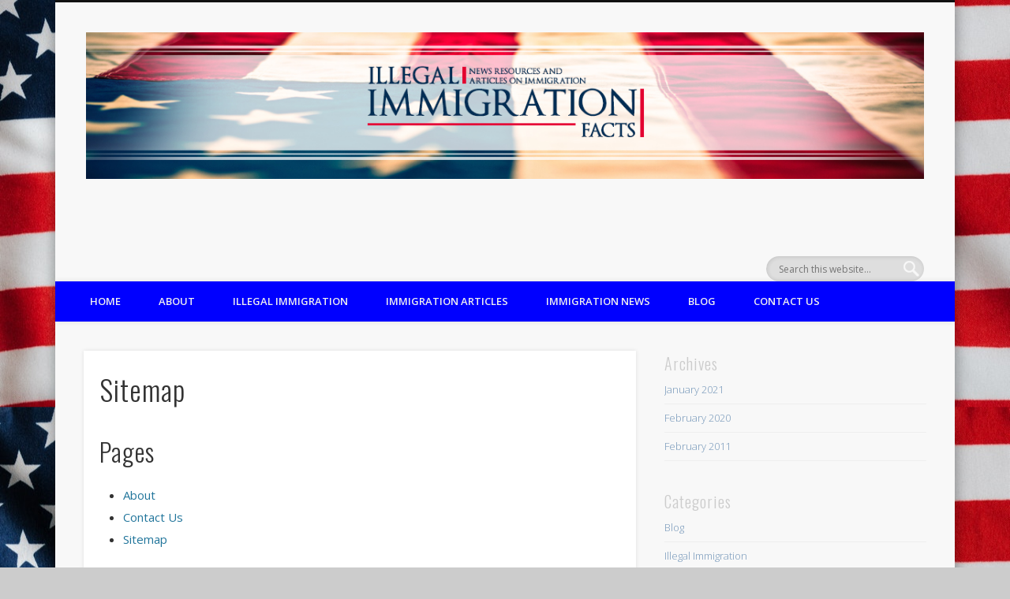

--- FILE ---
content_type: text/html; charset=UTF-8
request_url: https://www.illegalimmigrationfacts.com/sitemap/
body_size: 12294
content:
<!DOCTYPE html>
<html lang="en-US">
<head>
<meta charset="UTF-8" />
<meta name="viewport" content="width=device-width, initial-scale=1.0" />
<link rel="profile" href="http://gmpg.org/xfn/11" />
<link rel="pingback" href="" />
<meta name='robots' content='index, follow, max-image-preview:large, max-snippet:-1, max-video-preview:-1' />

	<!-- This site is optimized with the Yoast SEO plugin v26.8 - https://yoast.com/product/yoast-seo-wordpress/ -->
	<title>Sitemap - Illegal Immigration Facts</title>
	<link rel="canonical" href="https://www.illegalimmigrationfacts.com/sitemap/" />
	<meta property="og:locale" content="en_US" />
	<meta property="og:type" content="article" />
	<meta property="og:title" content="Sitemap - Illegal Immigration Facts" />
	<meta property="og:url" content="https://www.illegalimmigrationfacts.com/sitemap/" />
	<meta property="og:site_name" content="Illegal Immigration Facts" />
	<meta property="article:modified_time" content="2023-02-27T09:19:55+00:00" />
	<meta name="twitter:card" content="summary_large_image" />
	<script type="application/ld+json" class="yoast-schema-graph">{"@context":"https://schema.org","@graph":[{"@type":"WebPage","@id":"https://www.illegalimmigrationfacts.com/sitemap/","url":"https://www.illegalimmigrationfacts.com/sitemap/","name":"Sitemap - Illegal Immigration Facts","isPartOf":{"@id":"https://www.illegalimmigrationfacts.com/#website"},"datePublished":"2022-02-21T15:45:51+00:00","dateModified":"2023-02-27T09:19:55+00:00","breadcrumb":{"@id":"https://www.illegalimmigrationfacts.com/sitemap/#breadcrumb"},"inLanguage":"en-US","potentialAction":[{"@type":"ReadAction","target":["https://www.illegalimmigrationfacts.com/sitemap/"]}]},{"@type":"BreadcrumbList","@id":"https://www.illegalimmigrationfacts.com/sitemap/#breadcrumb","itemListElement":[{"@type":"ListItem","position":1,"name":"Home","item":"https://www.illegalimmigrationfacts.com/"},{"@type":"ListItem","position":2,"name":"Sitemap"}]},{"@type":"WebSite","@id":"https://www.illegalimmigrationfacts.com/#website","url":"https://www.illegalimmigrationfacts.com/","name":"Illegal Immigration Facts","description":"Good Borders make Good Neighbors","publisher":{"@id":"https://www.illegalimmigrationfacts.com/#/schema/person/bbd70df6966072edad0c4fe95b70ee1b"},"potentialAction":[{"@type":"SearchAction","target":{"@type":"EntryPoint","urlTemplate":"https://www.illegalimmigrationfacts.com/?s={search_term_string}"},"query-input":{"@type":"PropertyValueSpecification","valueRequired":true,"valueName":"search_term_string"}}],"inLanguage":"en-US"},{"@type":["Person","Organization"],"@id":"https://www.illegalimmigrationfacts.com/#/schema/person/bbd70df6966072edad0c4fe95b70ee1b","name":"Admin Illegal Immigration Facts","image":{"@type":"ImageObject","inLanguage":"en-US","@id":"https://www.illegalimmigrationfacts.com/#/schema/person/image/","url":"https://www.illegalimmigrationfacts.com/wp-content/uploads/2022/02/illegalimmigrationfacts-logo.jpg","contentUrl":"https://www.illegalimmigrationfacts.com/wp-content/uploads/2022/02/illegalimmigrationfacts-logo.jpg","width":1140,"height":200,"caption":"Admin Illegal Immigration Facts"},"logo":{"@id":"https://www.illegalimmigrationfacts.com/#/schema/person/image/"},"sameAs":["https://www.illegalimmigrationfacts.com"]}]}</script>
	<!-- / Yoast SEO plugin. -->


<link rel="alternate" title="oEmbed (JSON)" type="application/json+oembed" href="https://www.illegalimmigrationfacts.com/wp-json/oembed/1.0/embed?url=https%3A%2F%2Fwww.illegalimmigrationfacts.com%2Fsitemap%2F" />
<link rel="alternate" title="oEmbed (XML)" type="text/xml+oembed" href="https://www.illegalimmigrationfacts.com/wp-json/oembed/1.0/embed?url=https%3A%2F%2Fwww.illegalimmigrationfacts.com%2Fsitemap%2F&#038;format=xml" />
<style id='wp-img-auto-sizes-contain-inline-css' type='text/css'>
img:is([sizes=auto i],[sizes^="auto," i]){contain-intrinsic-size:3000px 1500px}
/*# sourceURL=wp-img-auto-sizes-contain-inline-css */
</style>
<style id='wp-emoji-styles-inline-css' type='text/css'>

	img.wp-smiley, img.emoji {
		display: inline !important;
		border: none !important;
		box-shadow: none !important;
		height: 1em !important;
		width: 1em !important;
		margin: 0 0.07em !important;
		vertical-align: -0.1em !important;
		background: none !important;
		padding: 0 !important;
	}
/*# sourceURL=wp-emoji-styles-inline-css */
</style>
<style id='wp-block-library-inline-css' type='text/css'>
:root{--wp-block-synced-color:#7a00df;--wp-block-synced-color--rgb:122,0,223;--wp-bound-block-color:var(--wp-block-synced-color);--wp-editor-canvas-background:#ddd;--wp-admin-theme-color:#007cba;--wp-admin-theme-color--rgb:0,124,186;--wp-admin-theme-color-darker-10:#006ba1;--wp-admin-theme-color-darker-10--rgb:0,107,160.5;--wp-admin-theme-color-darker-20:#005a87;--wp-admin-theme-color-darker-20--rgb:0,90,135;--wp-admin-border-width-focus:2px}@media (min-resolution:192dpi){:root{--wp-admin-border-width-focus:1.5px}}.wp-element-button{cursor:pointer}:root .has-very-light-gray-background-color{background-color:#eee}:root .has-very-dark-gray-background-color{background-color:#313131}:root .has-very-light-gray-color{color:#eee}:root .has-very-dark-gray-color{color:#313131}:root .has-vivid-green-cyan-to-vivid-cyan-blue-gradient-background{background:linear-gradient(135deg,#00d084,#0693e3)}:root .has-purple-crush-gradient-background{background:linear-gradient(135deg,#34e2e4,#4721fb 50%,#ab1dfe)}:root .has-hazy-dawn-gradient-background{background:linear-gradient(135deg,#faaca8,#dad0ec)}:root .has-subdued-olive-gradient-background{background:linear-gradient(135deg,#fafae1,#67a671)}:root .has-atomic-cream-gradient-background{background:linear-gradient(135deg,#fdd79a,#004a59)}:root .has-nightshade-gradient-background{background:linear-gradient(135deg,#330968,#31cdcf)}:root .has-midnight-gradient-background{background:linear-gradient(135deg,#020381,#2874fc)}:root{--wp--preset--font-size--normal:16px;--wp--preset--font-size--huge:42px}.has-regular-font-size{font-size:1em}.has-larger-font-size{font-size:2.625em}.has-normal-font-size{font-size:var(--wp--preset--font-size--normal)}.has-huge-font-size{font-size:var(--wp--preset--font-size--huge)}.has-text-align-center{text-align:center}.has-text-align-left{text-align:left}.has-text-align-right{text-align:right}.has-fit-text{white-space:nowrap!important}#end-resizable-editor-section{display:none}.aligncenter{clear:both}.items-justified-left{justify-content:flex-start}.items-justified-center{justify-content:center}.items-justified-right{justify-content:flex-end}.items-justified-space-between{justify-content:space-between}.screen-reader-text{border:0;clip-path:inset(50%);height:1px;margin:-1px;overflow:hidden;padding:0;position:absolute;width:1px;word-wrap:normal!important}.screen-reader-text:focus{background-color:#ddd;clip-path:none;color:#444;display:block;font-size:1em;height:auto;left:5px;line-height:normal;padding:15px 23px 14px;text-decoration:none;top:5px;width:auto;z-index:100000}html :where(.has-border-color){border-style:solid}html :where([style*=border-top-color]){border-top-style:solid}html :where([style*=border-right-color]){border-right-style:solid}html :where([style*=border-bottom-color]){border-bottom-style:solid}html :where([style*=border-left-color]){border-left-style:solid}html :where([style*=border-width]){border-style:solid}html :where([style*=border-top-width]){border-top-style:solid}html :where([style*=border-right-width]){border-right-style:solid}html :where([style*=border-bottom-width]){border-bottom-style:solid}html :where([style*=border-left-width]){border-left-style:solid}html :where(img[class*=wp-image-]){height:auto;max-width:100%}:where(figure){margin:0 0 1em}html :where(.is-position-sticky){--wp-admin--admin-bar--position-offset:var(--wp-admin--admin-bar--height,0px)}@media screen and (max-width:600px){html :where(.is-position-sticky){--wp-admin--admin-bar--position-offset:0px}}

/*# sourceURL=wp-block-library-inline-css */
</style><style id='wp-block-categories-inline-css' type='text/css'>
.wp-block-categories{box-sizing:border-box}.wp-block-categories.alignleft{margin-right:2em}.wp-block-categories.alignright{margin-left:2em}.wp-block-categories.wp-block-categories-dropdown.aligncenter{text-align:center}.wp-block-categories .wp-block-categories__label{display:block;width:100%}
/*# sourceURL=https://www.illegalimmigrationfacts.com/wp-includes/blocks/categories/style.min.css */
</style>
<style id='wp-block-heading-inline-css' type='text/css'>
h1:where(.wp-block-heading).has-background,h2:where(.wp-block-heading).has-background,h3:where(.wp-block-heading).has-background,h4:where(.wp-block-heading).has-background,h5:where(.wp-block-heading).has-background,h6:where(.wp-block-heading).has-background{padding:1.25em 2.375em}h1.has-text-align-left[style*=writing-mode]:where([style*=vertical-lr]),h1.has-text-align-right[style*=writing-mode]:where([style*=vertical-rl]),h2.has-text-align-left[style*=writing-mode]:where([style*=vertical-lr]),h2.has-text-align-right[style*=writing-mode]:where([style*=vertical-rl]),h3.has-text-align-left[style*=writing-mode]:where([style*=vertical-lr]),h3.has-text-align-right[style*=writing-mode]:where([style*=vertical-rl]),h4.has-text-align-left[style*=writing-mode]:where([style*=vertical-lr]),h4.has-text-align-right[style*=writing-mode]:where([style*=vertical-rl]),h5.has-text-align-left[style*=writing-mode]:where([style*=vertical-lr]),h5.has-text-align-right[style*=writing-mode]:where([style*=vertical-rl]),h6.has-text-align-left[style*=writing-mode]:where([style*=vertical-lr]),h6.has-text-align-right[style*=writing-mode]:where([style*=vertical-rl]){rotate:180deg}
/*# sourceURL=https://www.illegalimmigrationfacts.com/wp-includes/blocks/heading/style.min.css */
</style>
<style id='wp-block-paragraph-inline-css' type='text/css'>
.is-small-text{font-size:.875em}.is-regular-text{font-size:1em}.is-large-text{font-size:2.25em}.is-larger-text{font-size:3em}.has-drop-cap:not(:focus):first-letter{float:left;font-size:8.4em;font-style:normal;font-weight:100;line-height:.68;margin:.05em .1em 0 0;text-transform:uppercase}body.rtl .has-drop-cap:not(:focus):first-letter{float:none;margin-left:.1em}p.has-drop-cap.has-background{overflow:hidden}:root :where(p.has-background){padding:1.25em 2.375em}:where(p.has-text-color:not(.has-link-color)) a{color:inherit}p.has-text-align-left[style*="writing-mode:vertical-lr"],p.has-text-align-right[style*="writing-mode:vertical-rl"]{rotate:180deg}
/*# sourceURL=https://www.illegalimmigrationfacts.com/wp-includes/blocks/paragraph/style.min.css */
</style>
<style id='global-styles-inline-css' type='text/css'>
:root{--wp--preset--aspect-ratio--square: 1;--wp--preset--aspect-ratio--4-3: 4/3;--wp--preset--aspect-ratio--3-4: 3/4;--wp--preset--aspect-ratio--3-2: 3/2;--wp--preset--aspect-ratio--2-3: 2/3;--wp--preset--aspect-ratio--16-9: 16/9;--wp--preset--aspect-ratio--9-16: 9/16;--wp--preset--color--black: #000000;--wp--preset--color--cyan-bluish-gray: #abb8c3;--wp--preset--color--white: #ffffff;--wp--preset--color--pale-pink: #f78da7;--wp--preset--color--vivid-red: #cf2e2e;--wp--preset--color--luminous-vivid-orange: #ff6900;--wp--preset--color--luminous-vivid-amber: #fcb900;--wp--preset--color--light-green-cyan: #7bdcb5;--wp--preset--color--vivid-green-cyan: #00d084;--wp--preset--color--pale-cyan-blue: #8ed1fc;--wp--preset--color--vivid-cyan-blue: #0693e3;--wp--preset--color--vivid-purple: #9b51e0;--wp--preset--gradient--vivid-cyan-blue-to-vivid-purple: linear-gradient(135deg,rgb(6,147,227) 0%,rgb(155,81,224) 100%);--wp--preset--gradient--light-green-cyan-to-vivid-green-cyan: linear-gradient(135deg,rgb(122,220,180) 0%,rgb(0,208,130) 100%);--wp--preset--gradient--luminous-vivid-amber-to-luminous-vivid-orange: linear-gradient(135deg,rgb(252,185,0) 0%,rgb(255,105,0) 100%);--wp--preset--gradient--luminous-vivid-orange-to-vivid-red: linear-gradient(135deg,rgb(255,105,0) 0%,rgb(207,46,46) 100%);--wp--preset--gradient--very-light-gray-to-cyan-bluish-gray: linear-gradient(135deg,rgb(238,238,238) 0%,rgb(169,184,195) 100%);--wp--preset--gradient--cool-to-warm-spectrum: linear-gradient(135deg,rgb(74,234,220) 0%,rgb(151,120,209) 20%,rgb(207,42,186) 40%,rgb(238,44,130) 60%,rgb(251,105,98) 80%,rgb(254,248,76) 100%);--wp--preset--gradient--blush-light-purple: linear-gradient(135deg,rgb(255,206,236) 0%,rgb(152,150,240) 100%);--wp--preset--gradient--blush-bordeaux: linear-gradient(135deg,rgb(254,205,165) 0%,rgb(254,45,45) 50%,rgb(107,0,62) 100%);--wp--preset--gradient--luminous-dusk: linear-gradient(135deg,rgb(255,203,112) 0%,rgb(199,81,192) 50%,rgb(65,88,208) 100%);--wp--preset--gradient--pale-ocean: linear-gradient(135deg,rgb(255,245,203) 0%,rgb(182,227,212) 50%,rgb(51,167,181) 100%);--wp--preset--gradient--electric-grass: linear-gradient(135deg,rgb(202,248,128) 0%,rgb(113,206,126) 100%);--wp--preset--gradient--midnight: linear-gradient(135deg,rgb(2,3,129) 0%,rgb(40,116,252) 100%);--wp--preset--font-size--small: 13px;--wp--preset--font-size--medium: 20px;--wp--preset--font-size--large: 36px;--wp--preset--font-size--x-large: 42px;--wp--preset--spacing--20: 0.44rem;--wp--preset--spacing--30: 0.67rem;--wp--preset--spacing--40: 1rem;--wp--preset--spacing--50: 1.5rem;--wp--preset--spacing--60: 2.25rem;--wp--preset--spacing--70: 3.38rem;--wp--preset--spacing--80: 5.06rem;--wp--preset--shadow--natural: 6px 6px 9px rgba(0, 0, 0, 0.2);--wp--preset--shadow--deep: 12px 12px 50px rgba(0, 0, 0, 0.4);--wp--preset--shadow--sharp: 6px 6px 0px rgba(0, 0, 0, 0.2);--wp--preset--shadow--outlined: 6px 6px 0px -3px rgb(255, 255, 255), 6px 6px rgb(0, 0, 0);--wp--preset--shadow--crisp: 6px 6px 0px rgb(0, 0, 0);}:where(.is-layout-flex){gap: 0.5em;}:where(.is-layout-grid){gap: 0.5em;}body .is-layout-flex{display: flex;}.is-layout-flex{flex-wrap: wrap;align-items: center;}.is-layout-flex > :is(*, div){margin: 0;}body .is-layout-grid{display: grid;}.is-layout-grid > :is(*, div){margin: 0;}:where(.wp-block-columns.is-layout-flex){gap: 2em;}:where(.wp-block-columns.is-layout-grid){gap: 2em;}:where(.wp-block-post-template.is-layout-flex){gap: 1.25em;}:where(.wp-block-post-template.is-layout-grid){gap: 1.25em;}.has-black-color{color: var(--wp--preset--color--black) !important;}.has-cyan-bluish-gray-color{color: var(--wp--preset--color--cyan-bluish-gray) !important;}.has-white-color{color: var(--wp--preset--color--white) !important;}.has-pale-pink-color{color: var(--wp--preset--color--pale-pink) !important;}.has-vivid-red-color{color: var(--wp--preset--color--vivid-red) !important;}.has-luminous-vivid-orange-color{color: var(--wp--preset--color--luminous-vivid-orange) !important;}.has-luminous-vivid-amber-color{color: var(--wp--preset--color--luminous-vivid-amber) !important;}.has-light-green-cyan-color{color: var(--wp--preset--color--light-green-cyan) !important;}.has-vivid-green-cyan-color{color: var(--wp--preset--color--vivid-green-cyan) !important;}.has-pale-cyan-blue-color{color: var(--wp--preset--color--pale-cyan-blue) !important;}.has-vivid-cyan-blue-color{color: var(--wp--preset--color--vivid-cyan-blue) !important;}.has-vivid-purple-color{color: var(--wp--preset--color--vivid-purple) !important;}.has-black-background-color{background-color: var(--wp--preset--color--black) !important;}.has-cyan-bluish-gray-background-color{background-color: var(--wp--preset--color--cyan-bluish-gray) !important;}.has-white-background-color{background-color: var(--wp--preset--color--white) !important;}.has-pale-pink-background-color{background-color: var(--wp--preset--color--pale-pink) !important;}.has-vivid-red-background-color{background-color: var(--wp--preset--color--vivid-red) !important;}.has-luminous-vivid-orange-background-color{background-color: var(--wp--preset--color--luminous-vivid-orange) !important;}.has-luminous-vivid-amber-background-color{background-color: var(--wp--preset--color--luminous-vivid-amber) !important;}.has-light-green-cyan-background-color{background-color: var(--wp--preset--color--light-green-cyan) !important;}.has-vivid-green-cyan-background-color{background-color: var(--wp--preset--color--vivid-green-cyan) !important;}.has-pale-cyan-blue-background-color{background-color: var(--wp--preset--color--pale-cyan-blue) !important;}.has-vivid-cyan-blue-background-color{background-color: var(--wp--preset--color--vivid-cyan-blue) !important;}.has-vivid-purple-background-color{background-color: var(--wp--preset--color--vivid-purple) !important;}.has-black-border-color{border-color: var(--wp--preset--color--black) !important;}.has-cyan-bluish-gray-border-color{border-color: var(--wp--preset--color--cyan-bluish-gray) !important;}.has-white-border-color{border-color: var(--wp--preset--color--white) !important;}.has-pale-pink-border-color{border-color: var(--wp--preset--color--pale-pink) !important;}.has-vivid-red-border-color{border-color: var(--wp--preset--color--vivid-red) !important;}.has-luminous-vivid-orange-border-color{border-color: var(--wp--preset--color--luminous-vivid-orange) !important;}.has-luminous-vivid-amber-border-color{border-color: var(--wp--preset--color--luminous-vivid-amber) !important;}.has-light-green-cyan-border-color{border-color: var(--wp--preset--color--light-green-cyan) !important;}.has-vivid-green-cyan-border-color{border-color: var(--wp--preset--color--vivid-green-cyan) !important;}.has-pale-cyan-blue-border-color{border-color: var(--wp--preset--color--pale-cyan-blue) !important;}.has-vivid-cyan-blue-border-color{border-color: var(--wp--preset--color--vivid-cyan-blue) !important;}.has-vivid-purple-border-color{border-color: var(--wp--preset--color--vivid-purple) !important;}.has-vivid-cyan-blue-to-vivid-purple-gradient-background{background: var(--wp--preset--gradient--vivid-cyan-blue-to-vivid-purple) !important;}.has-light-green-cyan-to-vivid-green-cyan-gradient-background{background: var(--wp--preset--gradient--light-green-cyan-to-vivid-green-cyan) !important;}.has-luminous-vivid-amber-to-luminous-vivid-orange-gradient-background{background: var(--wp--preset--gradient--luminous-vivid-amber-to-luminous-vivid-orange) !important;}.has-luminous-vivid-orange-to-vivid-red-gradient-background{background: var(--wp--preset--gradient--luminous-vivid-orange-to-vivid-red) !important;}.has-very-light-gray-to-cyan-bluish-gray-gradient-background{background: var(--wp--preset--gradient--very-light-gray-to-cyan-bluish-gray) !important;}.has-cool-to-warm-spectrum-gradient-background{background: var(--wp--preset--gradient--cool-to-warm-spectrum) !important;}.has-blush-light-purple-gradient-background{background: var(--wp--preset--gradient--blush-light-purple) !important;}.has-blush-bordeaux-gradient-background{background: var(--wp--preset--gradient--blush-bordeaux) !important;}.has-luminous-dusk-gradient-background{background: var(--wp--preset--gradient--luminous-dusk) !important;}.has-pale-ocean-gradient-background{background: var(--wp--preset--gradient--pale-ocean) !important;}.has-electric-grass-gradient-background{background: var(--wp--preset--gradient--electric-grass) !important;}.has-midnight-gradient-background{background: var(--wp--preset--gradient--midnight) !important;}.has-small-font-size{font-size: var(--wp--preset--font-size--small) !important;}.has-medium-font-size{font-size: var(--wp--preset--font-size--medium) !important;}.has-large-font-size{font-size: var(--wp--preset--font-size--large) !important;}.has-x-large-font-size{font-size: var(--wp--preset--font-size--x-large) !important;}
/*# sourceURL=global-styles-inline-css */
</style>

<style id='classic-theme-styles-inline-css' type='text/css'>
/*! This file is auto-generated */
.wp-block-button__link{color:#fff;background-color:#32373c;border-radius:9999px;box-shadow:none;text-decoration:none;padding:calc(.667em + 2px) calc(1.333em + 2px);font-size:1.125em}.wp-block-file__button{background:#32373c;color:#fff;text-decoration:none}
/*# sourceURL=/wp-includes/css/classic-themes.min.css */
</style>
<link rel="stylesheet" href="https://www.illegalimmigrationfacts.com/wp-content/cache/minify/4c431.css" media="all" />

<link rel='stylesheet' id='pinboard-web-font-css' href='https://fonts.googleapis.com/css?family=Open+Sans:300,300italic,regular,italic,600,600italic|Oswald:300,300italic,regular,italic,600,600italic&#038;subset=latin' type='text/css' media='all' />
<link rel="stylesheet" href="https://www.illegalimmigrationfacts.com/wp-content/cache/minify/85922.css" media="all" />


	<!--[if lt IE 9]>
	<script src="https://www.illegalimmigrationfacts.com/wp-content/themes/pinboard/scripts/html5.js" type="text/javascript"></script>
	<![endif]-->
<script src="https://www.illegalimmigrationfacts.com/wp-content/cache/minify/97393.js"></script>






<link rel="https://api.w.org/" href="https://www.illegalimmigrationfacts.com/wp-json/" /><link rel="alternate" title="JSON" type="application/json" href="https://www.illegalimmigrationfacts.com/wp-json/wp/v2/pages/90" /><meta name="generator" content="WordPress 6.9" />
<link rel='shortlink' href='https://www.illegalimmigrationfacts.com/?p=90' />
<script>
/* <![CDATA[ */
	jQuery(window).load(function() {
			});
	jQuery(document).ready(function($) {
		$('#access .menu > li > a').each(function() {
			var title = $(this).attr('title');
			if(typeof title !== 'undefined' && title !== false) {
				$(this).append('<br /> <span>'+title+'</span>');
				$(this).removeAttr('title');
			}
		});
		function pinboard_move_elements(container) {
			if( container.hasClass('onecol') ) {
				var thumb = $('.entry-thumbnail', container);
				if('undefined' !== typeof thumb)
					$('.entry-container', container).before(thumb);
				var video = $('.entry-attachment', container);
				if('undefined' !== typeof video)
					$('.entry-container', container).before(video);
				var gallery = $('.post-gallery', container);
				if('undefined' !== typeof gallery)
					$('.entry-container', container).before(gallery);
				var meta = $('.entry-meta', container);
				if('undefined' !== typeof meta)
					$('.entry-container', container).after(meta);
			}
		}
		function pinboard_restore_elements(container) {
			if( container.hasClass('onecol') ) {
				var thumb = $('.entry-thumbnail', container);
				if('undefined' !== typeof thumb)
					$('.entry-header', container).after(thumb);
				var video = $('.entry-attachment', container);
				if('undefined' !== typeof video)
					$('.entry-header', container).after(video);
				var gallery = $('.post-gallery', container);
				if('undefined' !== typeof gallery)
					$('.entry-header', container).after(gallery);
				var meta = $('.entry-meta', container);
				if('undefined' !== typeof meta)
					$('.entry-header', container).append(meta);
				else
					$('.entry-header', container).html(meta.html());
			}
		}
		if( ($(window).width() > 960) || ($(document).width() > 960) ) {
			// Viewport is greater than tablet: portrait
		} else {
			$('#content .hentry').each(function() {
				pinboard_move_elements($(this));
			});
		}
		$(window).resize(function() {
			if( ($(window).width() > 960) || ($(document).width() > 960) ) {
									$('.page-template-template-full-width-php #content .hentry, .page-template-template-blog-full-width-php #content .hentry, .page-template-template-blog-four-col-php #content .hentry').each(function() {
						pinboard_restore_elements($(this));
					});
							} else {
				$('#content .hentry').each(function() {
					pinboard_move_elements($(this));
				});
			}
			if( ($(window).width() > 760) || ($(document).width() > 760) ) {
				var maxh = 0;
				$('#access .menu > li > a').each(function() {
					if(parseInt($(this).css('height'))>maxh) {
						maxh = parseInt($(this).css('height'));
					}
				});
				$('#access .menu > li > a').css('height', maxh);
			} else {
				$('#access .menu > li > a').css('height', 'auto');
			}
		});
		if( ($(window).width() > 760) || ($(document).width() > 760) ) {
			var maxh = 0;
			$('#access .menu > li > a').each(function() {
				var title = $(this).attr('title');
				if(typeof title !== 'undefined' && title !== false) {
					$(this).append('<br /> <span>'+title+'</span>');
					$(this).removeAttr('title');
				}
				if(parseInt($(this).css('height'))>maxh) {
					maxh = parseInt($(this).css('height'));
				}
			});
			$('#access .menu > li > a').css('height', maxh);
							$('#access li').mouseenter(function() {
					$(this).children('ul').css('display', 'none').stop(true, true).fadeIn(250).css('display', 'block').children('ul').css('display', 'none');
				});
				$('#access li').mouseleave(function() {
					$(this).children('ul').stop(true, true).fadeOut(250).css('display', 'block');
				});
					} else {
			$('#access li').each(function() {
				if($(this).children('ul').length)
					$(this).append('<span class="drop-down-toggle"><span class="drop-down-arrow"></span></span>');
			});
			$('.drop-down-toggle').click(function() {
				$(this).parent().children('ul').slideToggle(250);
			});
		}
				$('.entry-attachment audio, .entry-attachment video').mediaelementplayer({
			videoWidth: '100%',
			videoHeight: '100%',
			audioWidth: '100%',
			alwaysShowControls: true,
			features: ['playpause','progress','tracks','volume'],
			videoVolume: 'horizontal'
		});
		$(".entry-attachment, .entry-content").fitVids({ customSelector: "iframe[src*='wordpress.tv'], iframe[src*='www.dailymotion.com'], iframe[src*='blip.tv'], iframe[src*='www.viddler.com']"});
	});
	jQuery(window).load(function() {
					jQuery('.entry-content a[href$=".jpg"],.entry-content a[href$=".jpeg"],.entry-content a[href$=".png"],.entry-content a[href$=".gif"],a.colorbox').colorbox({
				maxWidth: '100%',
				maxHeight: '100%',
			});
			});
/* ]]> */
</script>
<style type="text/css">
			#header input#s {
			width:168px;
			box-shadow:inset 1px 1px 5px 1px rgba(0, 0, 0, .1);
			text-indent: 0;
		}
																																											</style>
<noscript><style>.lazyload[data-src]{display:none !important;}</style></noscript><style>.lazyload{background-image:none !important;}.lazyload:before{background-image:none !important;}</style><style type="text/css">
	#site-title .home,
	#site-description {
		position:absolute !important;
		clip:rect(1px, 1px, 1px, 1px);
	}
</style>
<style type="text/css" id="custom-background-css">
body.custom-background { background-image: url("https://www.illegalimmigrationfacts.com/wp-content/uploads/2022/02/pexels-karolina-grabowska-4386429.jpg"); background-position: center center; background-size: auto; background-repeat: repeat; background-attachment: scroll; }
</style>
	<link rel="icon" href="https://www.illegalimmigrationfacts.com/wp-content/uploads/2011/02/us-immigration-and-customs-enforcement-seal-plaque-l_zpsf02dc61d-150x150.jpg" sizes="32x32" />
<link rel="icon" href="https://www.illegalimmigrationfacts.com/wp-content/uploads/2011/02/us-immigration-and-customs-enforcement-seal-plaque-l_zpsf02dc61d-268x268.jpg" sizes="192x192" />
<link rel="apple-touch-icon" href="https://www.illegalimmigrationfacts.com/wp-content/uploads/2011/02/us-immigration-and-customs-enforcement-seal-plaque-l_zpsf02dc61d-268x268.jpg" />
<meta name="msapplication-TileImage" content="https://www.illegalimmigrationfacts.com/wp-content/uploads/2011/02/us-immigration-and-customs-enforcement-seal-plaque-l_zpsf02dc61d.jpg" />
		<style type="text/css" id="wp-custom-css">
			#access{
	background:blue
}
#PIN_1652850767418_save{
	display:none;
}		</style>
		</head>

<body class="wp-singular page-template-default page page-id-90 custom-background wp-theme-pinboard">
	<div id="wrapper">
		<header id="header">
			<div id="site-title">
									<a href="https://www.illegalimmigrationfacts.com/" rel="home">
						<img src="[data-uri]" alt="Illegal Immigration Facts" width="1140" height="200" data-src="https://www.illegalimmigrationfacts.com/wp-content/uploads/2022/02/illegalimmigrationfacts-logo.jpg" decoding="async" class="lazyload" data-eio-rwidth="1140" data-eio-rheight="200" /><noscript><img src="https://www.illegalimmigrationfacts.com/wp-content/uploads/2022/02/illegalimmigrationfacts-logo.jpg" alt="Illegal Immigration Facts" width="1140" height="200" data-eio="l" /></noscript>
					</a>
								<a class="home" href="https://www.illegalimmigrationfacts.com/" rel="home">Illegal Immigration Facts</a>
			</div>
							<div id="site-description">Good Borders make Good Neighbors</div>
							<form role="search" method="get" id="searchform" action="https://www.illegalimmigrationfacts.com/" >
	<input type="text" value="" placeholder="Search this website&#8230;" name="s" id="s" />
	<input type="submit" id="searchsubmit" value="Search" />
</form>				<div class="clear"></div>
			<nav id="access">
				<a class="nav-show" href="#access">Show Navigation</a>
				<a class="nav-hide" href="#nogo">Hide Navigation</a>
				<div class="menu-menu1-container"><ul id="menu-menu1" class="menu"><li id="menu-item-12" class="menu-item menu-item-type-custom menu-item-object-custom menu-item-home menu-item-12"><a href="https://www.illegalimmigrationfacts.com/">Home</a></li>
<li id="menu-item-82" class="menu-item menu-item-type-post_type menu-item-object-page menu-item-82"><a href="https://www.illegalimmigrationfacts.com/about/">About</a></li>
<li id="menu-item-79" class="menu-item menu-item-type-taxonomy menu-item-object-category menu-item-79"><a href="https://www.illegalimmigrationfacts.com/category/illegal-immigration/">Illegal Immigration</a></li>
<li id="menu-item-80" class="menu-item menu-item-type-taxonomy menu-item-object-category menu-item-80"><a href="https://www.illegalimmigrationfacts.com/category/immigration-articles/">Immigration Articles</a></li>
<li id="menu-item-81" class="menu-item menu-item-type-taxonomy menu-item-object-category menu-item-81"><a href="https://www.illegalimmigrationfacts.com/category/immigration-news/">Immigration News</a></li>
<li id="menu-item-78" class="menu-item menu-item-type-taxonomy menu-item-object-category menu-item-78"><a href="https://www.illegalimmigrationfacts.com/category/blog/">Blog</a></li>
<li id="menu-item-11" class="menu-item menu-item-type-post_type menu-item-object-page menu-item-11"><a href="https://www.illegalimmigrationfacts.com/contact-us/">Contact Us</a></li>
</ul></div>				<div class="clear"></div>
			</nav><!-- #access -->
		</header><!-- #header -->		<div id="container">
		<section id="content" class="column twothirdcol">
							<article class="post-90 page type-page status-publish hentry column onecol" id="post-90">
					<div class="entry">
						<header class="entry-header">
							<h1 class="entry-title">Sitemap</h1>
						</header><!-- .entry-header -->
						<div class="entry-content">
							<div class="wsp-container"><h2 class="wsp-pages-title">Pages</h2>
<ul class="wsp-pages-list">
<li class="page_item page-item-37"><a href="https://www.illegalimmigrationfacts.com/about/">About</a></li>
<li class="page_item page-item-6"><a href="https://www.illegalimmigrationfacts.com/contact-us/">Contact Us</a></li>
<li class="page_item page-item-90 current_page_item"><a href="https://www.illegalimmigrationfacts.com/sitemap/">Sitemap</a></li>
</ul>
<h2 class="wsp-posts-title">Posts by category</h2>
<ul class="wsp-posts-list">
	<li><strong class="wsp-category-title">Category: <a href="https://www.illegalimmigrationfacts.com/category/blog/">Blog</a></strong>
<ul class="wsp-posts-list">		<li class="wsp-post"><a href="https://www.illegalimmigrationfacts.com/illegal-immigration-facts-a-historical-record/">Illegal Immigration Facts &#8211; A Historical Record</a></li>
		<li class="wsp-post"><a href="https://www.illegalimmigrationfacts.com/obtaining-a-green-card-through-employment/">Obtaining a Green Card Through Employment</a></li>
		<li class="wsp-post"><a href="https://www.illegalimmigrationfacts.com/types-of-visas-for-migration-to-the-usa/">Types of Visas For Migration to the USA</a></li>
</ul></li>
	<li><strong class="wsp-category-title">Category: <a href="https://www.illegalimmigrationfacts.com/category/illegal-immigration/">Illegal Immigration</a></strong>
<ul class="wsp-posts-list">		<li class="wsp-post"><a href="https://www.illegalimmigrationfacts.com/new-california-law-to-issue-drivers-license-to-illegal-immigrants/">New California Law to Issue Driver’s License to Illegal Immigrants</a></li>
		<li class="wsp-post"><a href="https://www.illegalimmigrationfacts.com/legal-battle-continues-on-presidents-executive-orders-on-immigration/">Legal Battle Continues on President’s Executive Orders on Immigration</a></li>
		<li class="wsp-post"><a href="https://www.illegalimmigrationfacts.com/sanctuary-cities-and-their-policies-for-illegal-immigrants/">Sanctuary Cities and Their Policies for Illegal Immigrants</a></li>
		<li class="wsp-post"><a href="https://www.illegalimmigrationfacts.com/another-killing-in-san-francisco-highlights-illegal-immigration/">Another Killing in San Francisco Highlights Illegal Immigration</a></li>
		<li class="wsp-post"><a href="https://www.illegalimmigrationfacts.com/is-the-problem-the-immigration-or-that-its-illegal/">Is The Problem The Immigration, Or That It’s Illegal?</a></li>
		<li class="wsp-post"><a href="https://www.illegalimmigrationfacts.com/arizona-lawmakers-add-few-more-immigrant-restrictions/">Arizona Lawmakers Add Few More Immigrant Restrictions</a></li>
		<li class="wsp-post"><a href="https://www.illegalimmigrationfacts.com/republicans-want-the-enforcement-of-strict-immigration-law/">Republicans Want The Enforcement of Strict Immigration Law</a></li>
		<li class="wsp-post"><a href="https://www.illegalimmigrationfacts.com/a-march-for-immigration-refrom/">A March for Immigration Refrom</a></li>
		<li class="wsp-post"><a href="https://www.illegalimmigrationfacts.com/alaska-signs-tough-immigration-laws/">Alaska Signs Tough Immigration Laws</a></li>
		<li class="wsp-post"><a href="https://www.illegalimmigrationfacts.com/legislators-in-california-to-ban-e-verify-screening/">Legislators in California to Ban E Verify Screening</a></li>
		<li class="wsp-post"><a href="https://www.illegalimmigrationfacts.com/democrats-to-consider-new-illegal-immigration-amnesty/">Democrats to Consider New Illegal Immigration Amnesty</a></li>
</ul></li>
	<li><strong class="wsp-category-title">Category: <a href="https://www.illegalimmigrationfacts.com/category/immigration-articles/">Immigration Articles</a></strong>
<ul class="wsp-posts-list">		<li class="wsp-post"><a href="https://www.illegalimmigrationfacts.com/mexican-border-measures-is-it-security-or-racism/">Mexican Border Measures: Is it Security or Racism?</a></li>
		<li class="wsp-post"><a href="https://www.illegalimmigrationfacts.com/recognizing-abuse-may-be-key-step-for-many-immigrants-seeking-green-cards/">Recognizing Abuse May Be Key Step for Many Immigrants Seeking Green Cards</a></li>
		<li class="wsp-post"><a href="https://www.illegalimmigrationfacts.com/fear-of-fake-marriages-making-permanent-green-cards-difficult-to-obtain/">Fear of Fake Marriages Making Permanent Green Cards Difficult to Obtain</a></li>
		<li class="wsp-post"><a href="https://www.illegalimmigrationfacts.com/h-1b-immigrants-face-lawsuits-from-employers/">H-1B Immigrants Face Lawsuits from Employers</a></li>
</ul></li>
	<li><strong class="wsp-category-title">Category: <a href="https://www.illegalimmigrationfacts.com/category/immigration-news/">Immigration News</a></strong>
<ul class="wsp-posts-list">		<li class="wsp-post"><a href="https://www.illegalimmigrationfacts.com/a-proposed-new-rule-from-the-administration/">A Proposed New Rule From the Administration</a></li>
		<li class="wsp-post"><a href="https://www.illegalimmigrationfacts.com/the-secure-community-program-by-the-ice-immigration-and-customs-enforcement/">The Secure Community Program by the ICE (Immigration and Customs Enforcement)</a></li>
		<li class="wsp-post"><a href="https://www.illegalimmigrationfacts.com/the-supreme-court-on-arizonas-controversial-immigration-law/">The Supreme Court on Arizona’s Controversial Immigration Law</a></li>
		<li class="wsp-post"><a href="https://www.illegalimmigrationfacts.com/us-set-to-expand-deportation-program/">Us Set to Expand Deportation Program</a></li>
</ul></li>
</ul>
</div>
							<div class="clear"></div>
						</div><!-- .entry-content -->
											</div><!-- .entry -->
					

				</article><!-- .post -->
					</section><!-- #content -->
					<div id="sidebar" class="column threecol">
		<div id="sidebar-top" class="widget-area" role="complementary">
		<div class="column onecol"><aside id="archives-2" class="widget widget_archive"><h3 class="widget-title">Archives</h3>
			<ul>
					<li><a href='https://www.illegalimmigrationfacts.com/2021/01/'>January 2021</a></li>
	<li><a href='https://www.illegalimmigrationfacts.com/2020/02/'>February 2020</a></li>
	<li><a href='https://www.illegalimmigrationfacts.com/2011/02/'>February 2011</a></li>
			</ul>

			</aside><!-- .widget --></div><div class="column onecol"><aside id="categories-2" class="widget widget_categories"><h3 class="widget-title">Categories</h3>
			<ul>
					<li class="cat-item cat-item-3"><a href="https://www.illegalimmigrationfacts.com/category/blog/">Blog</a>
</li>
	<li class="cat-item cat-item-4"><a href="https://www.illegalimmigrationfacts.com/category/illegal-immigration/">Illegal Immigration</a>
</li>
	<li class="cat-item cat-item-7"><a href="https://www.illegalimmigrationfacts.com/category/immigration-articles/">Immigration Articles</a>
</li>
	<li class="cat-item cat-item-5"><a href="https://www.illegalimmigrationfacts.com/category/immigration-news/">Immigration News</a>
</li>
			</ul>

			</aside><!-- .widget --></div><div class="column onecol"><aside id="meta-2" class="widget widget_meta"><h3 class="widget-title">Meta</h3>
		<ul>
						<li><a rel="nofollow" href="https://www.illegalimmigrationfacts.com/wp-login.php">Log in</a></li>
			<li><a href="https://www.illegalimmigrationfacts.com/feed/">Entries feed</a></li>
			<li><a href="https://www.illegalimmigrationfacts.com/comments/feed/">Comments feed</a></li>

			<li><a href="https://wordpress.org/">WordPress.org</a></li>
		</ul>

		</aside><!-- .widget --></div>	</div><!-- #sidebar-top -->
			</div><!-- #sidebar -->				<div class="clear"></div>
	</div><!-- #container -->
				<div id="footer">
				<div id="footer-area" class="widget-area" role="complementary">
		<div class="column threecol"><aside id="block-3" class="widget widget_block widget_categories"><ul class="wp-block-categories-list wp-block-categories">	<li class="cat-item cat-item-3"><a href="https://www.illegalimmigrationfacts.com/category/blog/">Blog</a>
</li>
	<li class="cat-item cat-item-4"><a href="https://www.illegalimmigrationfacts.com/category/illegal-immigration/">Illegal Immigration</a>
</li>
	<li class="cat-item cat-item-7"><a href="https://www.illegalimmigrationfacts.com/category/immigration-articles/">Immigration Articles</a>
</li>
	<li class="cat-item cat-item-5"><a href="https://www.illegalimmigrationfacts.com/category/immigration-news/">Immigration News</a>
</li>
</ul></aside><!-- .widget --></div><div class="column threecol"><aside id="block-4" class="widget widget_block">
<h2 class="wp-block-heading" id="contact-info">Contact info</h2>
</aside><!-- .widget --></div><div class="column threecol"><aside id="block-6" class="widget widget_block">
<h2 class="wp-block-heading" id="sitemap">Sitemap</h2>
</aside><!-- .widget --></div><div class="column threecol"><aside id="block-5" class="widget widget_block widget_text">
<p>2463 Hayhurst Lane<br>Southfield, MI 48075</p>
</aside><!-- .widget --></div><div class="column threecol"><aside id="block-7" class="widget widget_block widget_text">
<p><a href="https://www.illegalimmigrationfacts.com/sitemap/">Sitemap</a></p>
</aside><!-- .widget --></div>		<div class="clear"></div>
	</div><!-- #footer-area -->
			<div id="copyright">
				<p class="copyright twocol">© 2026 Illegal Immigration Facts</p>
								<div class="clear"></div>
			</div><!-- #copyright -->
		</div><!-- #footer -->
	</div><!-- #wrapper -->
<script type="speculationrules">
{"prefetch":[{"source":"document","where":{"and":[{"href_matches":"/*"},{"not":{"href_matches":["/wp-*.php","/wp-admin/*","/wp-content/uploads/*","/wp-content/*","/wp-content/plugins/*","/wp-content/themes/pinboard/*","/*\\?(.+)"]}},{"not":{"selector_matches":"a[rel~=\"nofollow\"]"}},{"not":{"selector_matches":".no-prefetch, .no-prefetch a"}}]},"eagerness":"conservative"}]}
</script>
<script type="text/javascript" id="eio-lazy-load-js-before">
/* <![CDATA[ */
var eio_lazy_vars = {"exactdn_domain":"","skip_autoscale":0,"bg_min_dpr":1.1,"threshold":0,"use_dpr":1};
//# sourceURL=eio-lazy-load-js-before
/* ]]> */
</script>


<script src="https://www.illegalimmigrationfacts.com/wp-content/cache/minify/501dc.js"></script>

<script type="text/javascript" id="wp-i18n-js-after">
/* <![CDATA[ */
wp.i18n.setLocaleData( { 'text direction\u0004ltr': [ 'ltr' ] } );
//# sourceURL=wp-i18n-js-after
/* ]]> */
</script>
<script src="https://www.illegalimmigrationfacts.com/wp-content/cache/minify/1f540.js"></script>

<script type="text/javascript" id="contact-form-7-js-before">
/* <![CDATA[ */
var wpcf7 = {
    "api": {
        "root": "https:\/\/www.illegalimmigrationfacts.com\/wp-json\/",
        "namespace": "contact-form-7\/v1"
    },
    "cached": 1
};
//# sourceURL=contact-form-7-js-before
/* ]]> */
</script>
<script src="https://www.illegalimmigrationfacts.com/wp-content/cache/minify/b68ea.js"></script>

<script type="text/javascript" id="mediaelement-core-js-before">
/* <![CDATA[ */
var mejsL10n = {"language":"en","strings":{"mejs.download-file":"Download File","mejs.install-flash":"You are using a browser that does not have Flash player enabled or installed. Please turn on your Flash player plugin or download the latest version from https://get.adobe.com/flashplayer/","mejs.fullscreen":"Fullscreen","mejs.play":"Play","mejs.pause":"Pause","mejs.time-slider":"Time Slider","mejs.time-help-text":"Use Left/Right Arrow keys to advance one second, Up/Down arrows to advance ten seconds.","mejs.live-broadcast":"Live Broadcast","mejs.volume-help-text":"Use Up/Down Arrow keys to increase or decrease volume.","mejs.unmute":"Unmute","mejs.mute":"Mute","mejs.volume-slider":"Volume Slider","mejs.video-player":"Video Player","mejs.audio-player":"Audio Player","mejs.captions-subtitles":"Captions/Subtitles","mejs.captions-chapters":"Chapters","mejs.none":"None","mejs.afrikaans":"Afrikaans","mejs.albanian":"Albanian","mejs.arabic":"Arabic","mejs.belarusian":"Belarusian","mejs.bulgarian":"Bulgarian","mejs.catalan":"Catalan","mejs.chinese":"Chinese","mejs.chinese-simplified":"Chinese (Simplified)","mejs.chinese-traditional":"Chinese (Traditional)","mejs.croatian":"Croatian","mejs.czech":"Czech","mejs.danish":"Danish","mejs.dutch":"Dutch","mejs.english":"English","mejs.estonian":"Estonian","mejs.filipino":"Filipino","mejs.finnish":"Finnish","mejs.french":"French","mejs.galician":"Galician","mejs.german":"German","mejs.greek":"Greek","mejs.haitian-creole":"Haitian Creole","mejs.hebrew":"Hebrew","mejs.hindi":"Hindi","mejs.hungarian":"Hungarian","mejs.icelandic":"Icelandic","mejs.indonesian":"Indonesian","mejs.irish":"Irish","mejs.italian":"Italian","mejs.japanese":"Japanese","mejs.korean":"Korean","mejs.latvian":"Latvian","mejs.lithuanian":"Lithuanian","mejs.macedonian":"Macedonian","mejs.malay":"Malay","mejs.maltese":"Maltese","mejs.norwegian":"Norwegian","mejs.persian":"Persian","mejs.polish":"Polish","mejs.portuguese":"Portuguese","mejs.romanian":"Romanian","mejs.russian":"Russian","mejs.serbian":"Serbian","mejs.slovak":"Slovak","mejs.slovenian":"Slovenian","mejs.spanish":"Spanish","mejs.swahili":"Swahili","mejs.swedish":"Swedish","mejs.tagalog":"Tagalog","mejs.thai":"Thai","mejs.turkish":"Turkish","mejs.ukrainian":"Ukrainian","mejs.vietnamese":"Vietnamese","mejs.welsh":"Welsh","mejs.yiddish":"Yiddish"}};
//# sourceURL=mediaelement-core-js-before
/* ]]> */
</script>

<script src="https://www.illegalimmigrationfacts.com/wp-content/cache/minify/864c2.js"></script>

<script type="text/javascript" id="mediaelement-js-extra">
/* <![CDATA[ */
var _wpmejsSettings = {"pluginPath":"/wp-includes/js/mediaelement/","classPrefix":"mejs-","stretching":"responsive","audioShortcodeLibrary":"mediaelement","videoShortcodeLibrary":"mediaelement"};
//# sourceURL=mediaelement-js-extra
/* ]]> */
</script>
<script src="https://www.illegalimmigrationfacts.com/wp-content/cache/minify/bfd15.js"></script>

<script src="https://www.illegalimmigrationfacts.com/wp-content/cache/minify/631d0.js" async></script>

<script id="wp-emoji-settings" type="application/json">
{"baseUrl":"https://s.w.org/images/core/emoji/17.0.2/72x72/","ext":".png","svgUrl":"https://s.w.org/images/core/emoji/17.0.2/svg/","svgExt":".svg","source":{"concatemoji":"https://www.illegalimmigrationfacts.com/wp-includes/js/wp-emoji-release.min.js?ver=6.9"}}
</script>
<script type="module">
/* <![CDATA[ */
/*! This file is auto-generated */
const a=JSON.parse(document.getElementById("wp-emoji-settings").textContent),o=(window._wpemojiSettings=a,"wpEmojiSettingsSupports"),s=["flag","emoji"];function i(e){try{var t={supportTests:e,timestamp:(new Date).valueOf()};sessionStorage.setItem(o,JSON.stringify(t))}catch(e){}}function c(e,t,n){e.clearRect(0,0,e.canvas.width,e.canvas.height),e.fillText(t,0,0);t=new Uint32Array(e.getImageData(0,0,e.canvas.width,e.canvas.height).data);e.clearRect(0,0,e.canvas.width,e.canvas.height),e.fillText(n,0,0);const a=new Uint32Array(e.getImageData(0,0,e.canvas.width,e.canvas.height).data);return t.every((e,t)=>e===a[t])}function p(e,t){e.clearRect(0,0,e.canvas.width,e.canvas.height),e.fillText(t,0,0);var n=e.getImageData(16,16,1,1);for(let e=0;e<n.data.length;e++)if(0!==n.data[e])return!1;return!0}function u(e,t,n,a){switch(t){case"flag":return n(e,"\ud83c\udff3\ufe0f\u200d\u26a7\ufe0f","\ud83c\udff3\ufe0f\u200b\u26a7\ufe0f")?!1:!n(e,"\ud83c\udde8\ud83c\uddf6","\ud83c\udde8\u200b\ud83c\uddf6")&&!n(e,"\ud83c\udff4\udb40\udc67\udb40\udc62\udb40\udc65\udb40\udc6e\udb40\udc67\udb40\udc7f","\ud83c\udff4\u200b\udb40\udc67\u200b\udb40\udc62\u200b\udb40\udc65\u200b\udb40\udc6e\u200b\udb40\udc67\u200b\udb40\udc7f");case"emoji":return!a(e,"\ud83e\u1fac8")}return!1}function f(e,t,n,a){let r;const o=(r="undefined"!=typeof WorkerGlobalScope&&self instanceof WorkerGlobalScope?new OffscreenCanvas(300,150):document.createElement("canvas")).getContext("2d",{willReadFrequently:!0}),s=(o.textBaseline="top",o.font="600 32px Arial",{});return e.forEach(e=>{s[e]=t(o,e,n,a)}),s}function r(e){var t=document.createElement("script");t.src=e,t.defer=!0,document.head.appendChild(t)}a.supports={everything:!0,everythingExceptFlag:!0},new Promise(t=>{let n=function(){try{var e=JSON.parse(sessionStorage.getItem(o));if("object"==typeof e&&"number"==typeof e.timestamp&&(new Date).valueOf()<e.timestamp+604800&&"object"==typeof e.supportTests)return e.supportTests}catch(e){}return null}();if(!n){if("undefined"!=typeof Worker&&"undefined"!=typeof OffscreenCanvas&&"undefined"!=typeof URL&&URL.createObjectURL&&"undefined"!=typeof Blob)try{var e="postMessage("+f.toString()+"("+[JSON.stringify(s),u.toString(),c.toString(),p.toString()].join(",")+"));",a=new Blob([e],{type:"text/javascript"});const r=new Worker(URL.createObjectURL(a),{name:"wpTestEmojiSupports"});return void(r.onmessage=e=>{i(n=e.data),r.terminate(),t(n)})}catch(e){}i(n=f(s,u,c,p))}t(n)}).then(e=>{for(const n in e)a.supports[n]=e[n],a.supports.everything=a.supports.everything&&a.supports[n],"flag"!==n&&(a.supports.everythingExceptFlag=a.supports.everythingExceptFlag&&a.supports[n]);var t;a.supports.everythingExceptFlag=a.supports.everythingExceptFlag&&!a.supports.flag,a.supports.everything||((t=a.source||{}).concatemoji?r(t.concatemoji):t.wpemoji&&t.twemoji&&(r(t.twemoji),r(t.wpemoji)))});
//# sourceURL=https://www.illegalimmigrationfacts.com/wp-includes/js/wp-emoji-loader.min.js
/* ]]> */
</script>
    <script type="text/javascript">
        jQuery( function( $ ) {

            for (let i = 0; i < document.forms.length; ++i) {
                let form = document.forms[i];
				if ($(form).attr("method") != "get") { $(form).append('<input type="hidden" name="iX-oUeMrclSybBG" value="lye]ML_TQu" />'); }
if ($(form).attr("method") != "get") { $(form).append('<input type="hidden" name="EwIyAmSe" value="PUW[c9Ln" />'); }
if ($(form).attr("method") != "get") { $(form).append('<input type="hidden" name="qockzetKH_" value="P_g5WItDXu7.f" />'); }
if ($(form).attr("method") != "get") { $(form).append('<input type="hidden" name="jXntkZ_abNB" value="Og0zdMwAJ" />'); }
            }

            $(document).on('submit', 'form', function () {
				if ($(this).attr("method") != "get") { $(this).append('<input type="hidden" name="iX-oUeMrclSybBG" value="lye]ML_TQu" />'); }
if ($(this).attr("method") != "get") { $(this).append('<input type="hidden" name="EwIyAmSe" value="PUW[c9Ln" />'); }
if ($(this).attr("method") != "get") { $(this).append('<input type="hidden" name="qockzetKH_" value="P_g5WItDXu7.f" />'); }
if ($(this).attr("method") != "get") { $(this).append('<input type="hidden" name="jXntkZ_abNB" value="Og0zdMwAJ" />'); }
                return true;
            });

            jQuery.ajaxSetup({
                beforeSend: function (e, data) {

                    if (data.type !== 'POST') return;

                    if (typeof data.data === 'object' && data.data !== null) {
						data.data.append("iX-oUeMrclSybBG", "lye]ML_TQu");
data.data.append("EwIyAmSe", "PUW[c9Ln");
data.data.append("qockzetKH_", "P_g5WItDXu7.f");
data.data.append("jXntkZ_abNB", "Og0zdMwAJ");
                    }
                    else {
                        data.data = data.data + '&iX-oUeMrclSybBG=lye]ML_TQu&EwIyAmSe=PUW[c9Ln&qockzetKH_=P_g5WItDXu7.f&jXntkZ_abNB=Og0zdMwAJ';
                    }
                }
            });

        });
    </script>
	</body>
</html>
<!--
Performance optimized by W3 Total Cache. Learn more: https://www.boldgrid.com/w3-total-cache/?utm_source=w3tc&utm_medium=footer_comment&utm_campaign=free_plugin

Object Caching 0/224 objects using APC
Page Caching using APC 
Minified using Disk
Database Caching using APC

Served from: www.illegalimmigrationfacts.com @ 2026-01-24 07:01:00 by W3 Total Cache
-->